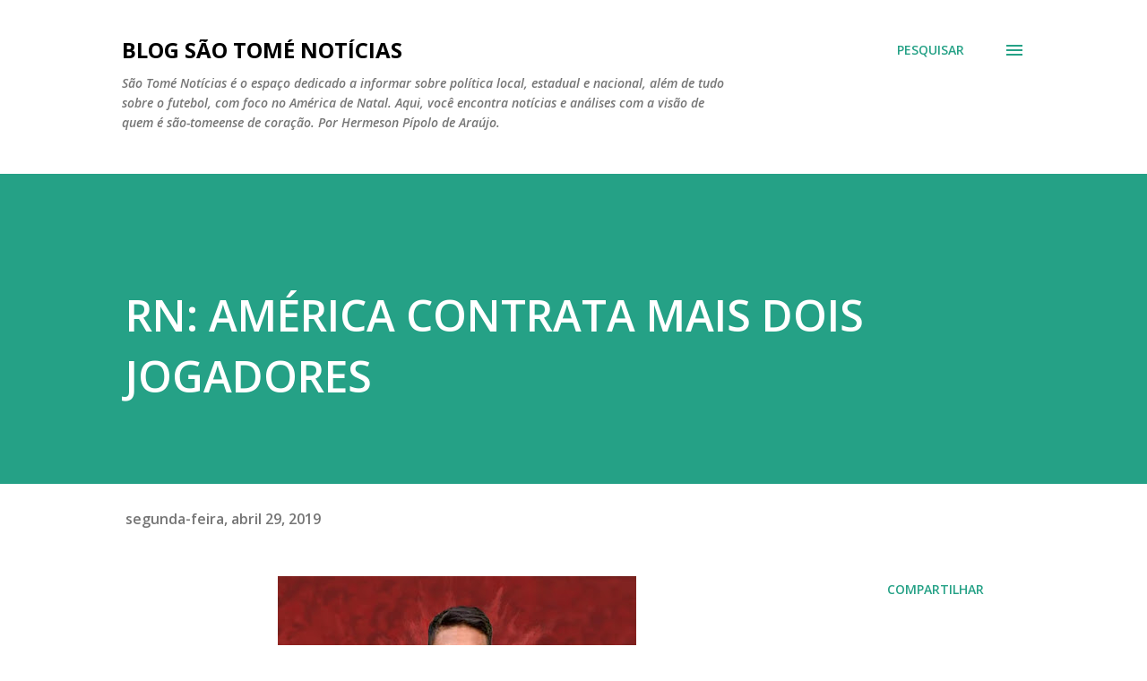

--- FILE ---
content_type: text/html; charset=utf-8
request_url: https://www.google.com/recaptcha/api2/aframe
body_size: 268
content:
<!DOCTYPE HTML><html><head><meta http-equiv="content-type" content="text/html; charset=UTF-8"></head><body><script nonce="P3cdBlxRmJZGJwAcPYMTcA">/** Anti-fraud and anti-abuse applications only. See google.com/recaptcha */ try{var clients={'sodar':'https://pagead2.googlesyndication.com/pagead/sodar?'};window.addEventListener("message",function(a){try{if(a.source===window.parent){var b=JSON.parse(a.data);var c=clients[b['id']];if(c){var d=document.createElement('img');d.src=c+b['params']+'&rc='+(localStorage.getItem("rc::a")?sessionStorage.getItem("rc::b"):"");window.document.body.appendChild(d);sessionStorage.setItem("rc::e",parseInt(sessionStorage.getItem("rc::e")||0)+1);localStorage.setItem("rc::h",'1769027614767');}}}catch(b){}});window.parent.postMessage("_grecaptcha_ready", "*");}catch(b){}</script></body></html>